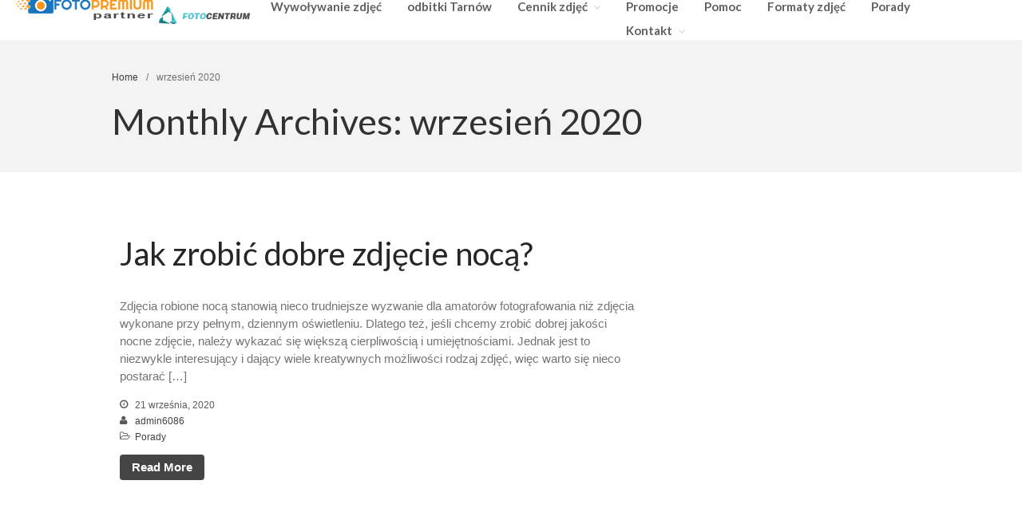

--- FILE ---
content_type: text/html; charset=UTF-8
request_url: https://fotopremium.com.pl/2020/09/
body_size: 9359
content:
<!DOCTYPE html><html lang="pl-PL"><head><meta charset="UTF-8"><meta name="viewport" content="width=device-width,initial-scale=1,maximum-scale=1,user-scalable=no"><meta name='robots' content='noindex, follow' /><link media="all" href="https://fotopremium.com.pl/wp-content/cache/autoptimize/css/autoptimize_678147c577f627b28d910a57ffebcb2f.css" rel="stylesheet"><title>wrzesień 2020 | FOTOPREMIUM</title><meta property="og:locale" content="pl_PL" /><meta property="og:type" content="website" /><meta property="og:title" content="wrzesień 2020 | FOTOPREMIUM" /><meta property="og:url" content="https://fotopremium.com.pl/2020/09/" /><meta property="og:site_name" content="FOTOPREMIUM" /><meta name="twitter:card" content="summary_large_image" /> <script type="application/ld+json" class="yoast-schema-graph">{"@context":"https://schema.org","@graph":[{"@type":"CollectionPage","@id":"https://fotopremium.com.pl/2020/09/","url":"https://fotopremium.com.pl/2020/09/","name":"wrzesień 2020 | FOTOPREMIUM","isPartOf":{"@id":"https://fotopremium.com.pl/#website"},"breadcrumb":{"@id":"https://fotopremium.com.pl/2020/09/#breadcrumb"},"inLanguage":"pl-PL"},{"@type":"BreadcrumbList","@id":"https://fotopremium.com.pl/2020/09/#breadcrumb","itemListElement":[{"@type":"ListItem","position":1,"name":"Home","item":"https://fotopremium.com.pl/"},{"@type":"ListItem","position":2,"name":"Archives for wrzesień 2020"}]},{"@type":"WebSite","@id":"https://fotopremium.com.pl/#website","url":"https://fotopremium.com.pl/","name":"Fotopremium","description":"Wywoływanie zdjęć online od 15gr","publisher":{"@id":"https://fotopremium.com.pl/#organization"},"potentialAction":[{"@type":"SearchAction","target":{"@type":"EntryPoint","urlTemplate":"https://fotopremium.com.pl/?s={search_term_string}"},"query-input":"required name=search_term_string"}],"inLanguage":"pl-PL"},{"@type":"Organization","@id":"https://fotopremium.com.pl/#organization","name":"DELTA Hubert Kostrzewski","url":"https://fotopremium.com.pl/","logo":{"@type":"ImageObject","inLanguage":"pl-PL","@id":"https://fotopremium.com.pl/#/schema/logo/image/","url":"https://fotopremium.com.pl/wp-content/uploads/2020/01/premium2.png","contentUrl":"https://fotopremium.com.pl/wp-content/uploads/2020/01/premium2.png","width":293,"height":40,"caption":"DELTA Hubert Kostrzewski"},"image":{"@id":"https://fotopremium.com.pl/#/schema/logo/image/"}}]}</script> <link rel='dns-prefetch' href='//cdnjs.cloudflare.com' /><link rel='dns-prefetch' href='//fonts.googleapis.com' /><link href='https://sp-ao.shortpixel.ai' rel='preconnect' /><link rel="alternate" type="application/rss+xml" title="FOTOPREMIUM &raquo; Kanał z wpisami" href="https://fotopremium.com.pl/feed/" /> <script type="text/javascript">window._wpemojiSettings = {"baseUrl":"https:\/\/s.w.org\/images\/core\/emoji\/15.0.3\/72x72\/","ext":".png","svgUrl":"https:\/\/s.w.org\/images\/core\/emoji\/15.0.3\/svg\/","svgExt":".svg","source":{"concatemoji":"https:\/\/fotopremium.com.pl\/wp-includes\/js\/wp-emoji-release.min.js?ver=6.6.4"}};
/*! This file is auto-generated */
!function(i,n){var o,s,e;function c(e){try{var t={supportTests:e,timestamp:(new Date).valueOf()};sessionStorage.setItem(o,JSON.stringify(t))}catch(e){}}function p(e,t,n){e.clearRect(0,0,e.canvas.width,e.canvas.height),e.fillText(t,0,0);var t=new Uint32Array(e.getImageData(0,0,e.canvas.width,e.canvas.height).data),r=(e.clearRect(0,0,e.canvas.width,e.canvas.height),e.fillText(n,0,0),new Uint32Array(e.getImageData(0,0,e.canvas.width,e.canvas.height).data));return t.every(function(e,t){return e===r[t]})}function u(e,t,n){switch(t){case"flag":return n(e,"\ud83c\udff3\ufe0f\u200d\u26a7\ufe0f","\ud83c\udff3\ufe0f\u200b\u26a7\ufe0f")?!1:!n(e,"\ud83c\uddfa\ud83c\uddf3","\ud83c\uddfa\u200b\ud83c\uddf3")&&!n(e,"\ud83c\udff4\udb40\udc67\udb40\udc62\udb40\udc65\udb40\udc6e\udb40\udc67\udb40\udc7f","\ud83c\udff4\u200b\udb40\udc67\u200b\udb40\udc62\u200b\udb40\udc65\u200b\udb40\udc6e\u200b\udb40\udc67\u200b\udb40\udc7f");case"emoji":return!n(e,"\ud83d\udc26\u200d\u2b1b","\ud83d\udc26\u200b\u2b1b")}return!1}function f(e,t,n){var r="undefined"!=typeof WorkerGlobalScope&&self instanceof WorkerGlobalScope?new OffscreenCanvas(300,150):i.createElement("canvas"),a=r.getContext("2d",{willReadFrequently:!0}),o=(a.textBaseline="top",a.font="600 32px Arial",{});return e.forEach(function(e){o[e]=t(a,e,n)}),o}function t(e){var t=i.createElement("script");t.src=e,t.defer=!0,i.head.appendChild(t)}"undefined"!=typeof Promise&&(o="wpEmojiSettingsSupports",s=["flag","emoji"],n.supports={everything:!0,everythingExceptFlag:!0},e=new Promise(function(e){i.addEventListener("DOMContentLoaded",e,{once:!0})}),new Promise(function(t){var n=function(){try{var e=JSON.parse(sessionStorage.getItem(o));if("object"==typeof e&&"number"==typeof e.timestamp&&(new Date).valueOf()<e.timestamp+604800&&"object"==typeof e.supportTests)return e.supportTests}catch(e){}return null}();if(!n){if("undefined"!=typeof Worker&&"undefined"!=typeof OffscreenCanvas&&"undefined"!=typeof URL&&URL.createObjectURL&&"undefined"!=typeof Blob)try{var e="postMessage("+f.toString()+"("+[JSON.stringify(s),u.toString(),p.toString()].join(",")+"));",r=new Blob([e],{type:"text/javascript"}),a=new Worker(URL.createObjectURL(r),{name:"wpTestEmojiSupports"});return void(a.onmessage=function(e){c(n=e.data),a.terminate(),t(n)})}catch(e){}c(n=f(s,u,p))}t(n)}).then(function(e){for(var t in e)n.supports[t]=e[t],n.supports.everything=n.supports.everything&&n.supports[t],"flag"!==t&&(n.supports.everythingExceptFlag=n.supports.everythingExceptFlag&&n.supports[t]);n.supports.everythingExceptFlag=n.supports.everythingExceptFlag&&!n.supports.flag,n.DOMReady=!1,n.readyCallback=function(){n.DOMReady=!0}}).then(function(){return e}).then(function(){var e;n.supports.everything||(n.readyCallback(),(e=n.source||{}).concatemoji?t(e.concatemoji):e.wpemoji&&e.twemoji&&(t(e.twemoji),t(e.wpemoji)))}))}((window,document),window._wpemojiSettings);</script> <style>#wp-admin-bar-layers-edit-layout .ab-icon:before{
				font-family: "layers-interface" !important;
				content: "\e62f" !important;
				font-size: 16px !important;
			}</style><style id='wp-emoji-styles-inline-css' type='text/css'>img.wp-smiley, img.emoji {
		display: inline !important;
		border: none !important;
		box-shadow: none !important;
		height: 1em !important;
		width: 1em !important;
		margin: 0 0.07em !important;
		vertical-align: -0.1em !important;
		background: none !important;
		padding: 0 !important;
	}</style><style id='classic-theme-styles-inline-css' type='text/css'>/*! This file is auto-generated */
.wp-block-button__link{color:#fff;background-color:#32373c;border-radius:9999px;box-shadow:none;text-decoration:none;padding:calc(.667em + 2px) calc(1.333em + 2px);font-size:1.125em}.wp-block-file__button{background:#32373c;color:#fff;text-decoration:none}</style><style id='global-styles-inline-css' type='text/css'>:root{--wp--preset--aspect-ratio--square: 1;--wp--preset--aspect-ratio--4-3: 4/3;--wp--preset--aspect-ratio--3-4: 3/4;--wp--preset--aspect-ratio--3-2: 3/2;--wp--preset--aspect-ratio--2-3: 2/3;--wp--preset--aspect-ratio--16-9: 16/9;--wp--preset--aspect-ratio--9-16: 9/16;--wp--preset--color--black: #000000;--wp--preset--color--cyan-bluish-gray: #abb8c3;--wp--preset--color--white: #ffffff;--wp--preset--color--pale-pink: #f78da7;--wp--preset--color--vivid-red: #cf2e2e;--wp--preset--color--luminous-vivid-orange: #ff6900;--wp--preset--color--luminous-vivid-amber: #fcb900;--wp--preset--color--light-green-cyan: #7bdcb5;--wp--preset--color--vivid-green-cyan: #00d084;--wp--preset--color--pale-cyan-blue: #8ed1fc;--wp--preset--color--vivid-cyan-blue: #0693e3;--wp--preset--color--vivid-purple: #9b51e0;--wp--preset--gradient--vivid-cyan-blue-to-vivid-purple: linear-gradient(135deg,rgba(6,147,227,1) 0%,rgb(155,81,224) 100%);--wp--preset--gradient--light-green-cyan-to-vivid-green-cyan: linear-gradient(135deg,rgb(122,220,180) 0%,rgb(0,208,130) 100%);--wp--preset--gradient--luminous-vivid-amber-to-luminous-vivid-orange: linear-gradient(135deg,rgba(252,185,0,1) 0%,rgba(255,105,0,1) 100%);--wp--preset--gradient--luminous-vivid-orange-to-vivid-red: linear-gradient(135deg,rgba(255,105,0,1) 0%,rgb(207,46,46) 100%);--wp--preset--gradient--very-light-gray-to-cyan-bluish-gray: linear-gradient(135deg,rgb(238,238,238) 0%,rgb(169,184,195) 100%);--wp--preset--gradient--cool-to-warm-spectrum: linear-gradient(135deg,rgb(74,234,220) 0%,rgb(151,120,209) 20%,rgb(207,42,186) 40%,rgb(238,44,130) 60%,rgb(251,105,98) 80%,rgb(254,248,76) 100%);--wp--preset--gradient--blush-light-purple: linear-gradient(135deg,rgb(255,206,236) 0%,rgb(152,150,240) 100%);--wp--preset--gradient--blush-bordeaux: linear-gradient(135deg,rgb(254,205,165) 0%,rgb(254,45,45) 50%,rgb(107,0,62) 100%);--wp--preset--gradient--luminous-dusk: linear-gradient(135deg,rgb(255,203,112) 0%,rgb(199,81,192) 50%,rgb(65,88,208) 100%);--wp--preset--gradient--pale-ocean: linear-gradient(135deg,rgb(255,245,203) 0%,rgb(182,227,212) 50%,rgb(51,167,181) 100%);--wp--preset--gradient--electric-grass: linear-gradient(135deg,rgb(202,248,128) 0%,rgb(113,206,126) 100%);--wp--preset--gradient--midnight: linear-gradient(135deg,rgb(2,3,129) 0%,rgb(40,116,252) 100%);--wp--preset--font-size--small: 13px;--wp--preset--font-size--medium: 20px;--wp--preset--font-size--large: 36px;--wp--preset--font-size--x-large: 42px;--wp--preset--spacing--20: 0.44rem;--wp--preset--spacing--30: 0.67rem;--wp--preset--spacing--40: 1rem;--wp--preset--spacing--50: 1.5rem;--wp--preset--spacing--60: 2.25rem;--wp--preset--spacing--70: 3.38rem;--wp--preset--spacing--80: 5.06rem;--wp--preset--shadow--natural: 6px 6px 9px rgba(0, 0, 0, 0.2);--wp--preset--shadow--deep: 12px 12px 50px rgba(0, 0, 0, 0.4);--wp--preset--shadow--sharp: 6px 6px 0px rgba(0, 0, 0, 0.2);--wp--preset--shadow--outlined: 6px 6px 0px -3px rgba(255, 255, 255, 1), 6px 6px rgba(0, 0, 0, 1);--wp--preset--shadow--crisp: 6px 6px 0px rgba(0, 0, 0, 1);}:where(.is-layout-flex){gap: 0.5em;}:where(.is-layout-grid){gap: 0.5em;}body .is-layout-flex{display: flex;}.is-layout-flex{flex-wrap: wrap;align-items: center;}.is-layout-flex > :is(*, div){margin: 0;}body .is-layout-grid{display: grid;}.is-layout-grid > :is(*, div){margin: 0;}:where(.wp-block-columns.is-layout-flex){gap: 2em;}:where(.wp-block-columns.is-layout-grid){gap: 2em;}:where(.wp-block-post-template.is-layout-flex){gap: 1.25em;}:where(.wp-block-post-template.is-layout-grid){gap: 1.25em;}.has-black-color{color: var(--wp--preset--color--black) !important;}.has-cyan-bluish-gray-color{color: var(--wp--preset--color--cyan-bluish-gray) !important;}.has-white-color{color: var(--wp--preset--color--white) !important;}.has-pale-pink-color{color: var(--wp--preset--color--pale-pink) !important;}.has-vivid-red-color{color: var(--wp--preset--color--vivid-red) !important;}.has-luminous-vivid-orange-color{color: var(--wp--preset--color--luminous-vivid-orange) !important;}.has-luminous-vivid-amber-color{color: var(--wp--preset--color--luminous-vivid-amber) !important;}.has-light-green-cyan-color{color: var(--wp--preset--color--light-green-cyan) !important;}.has-vivid-green-cyan-color{color: var(--wp--preset--color--vivid-green-cyan) !important;}.has-pale-cyan-blue-color{color: var(--wp--preset--color--pale-cyan-blue) !important;}.has-vivid-cyan-blue-color{color: var(--wp--preset--color--vivid-cyan-blue) !important;}.has-vivid-purple-color{color: var(--wp--preset--color--vivid-purple) !important;}.has-black-background-color{background-color: var(--wp--preset--color--black) !important;}.has-cyan-bluish-gray-background-color{background-color: var(--wp--preset--color--cyan-bluish-gray) !important;}.has-white-background-color{background-color: var(--wp--preset--color--white) !important;}.has-pale-pink-background-color{background-color: var(--wp--preset--color--pale-pink) !important;}.has-vivid-red-background-color{background-color: var(--wp--preset--color--vivid-red) !important;}.has-luminous-vivid-orange-background-color{background-color: var(--wp--preset--color--luminous-vivid-orange) !important;}.has-luminous-vivid-amber-background-color{background-color: var(--wp--preset--color--luminous-vivid-amber) !important;}.has-light-green-cyan-background-color{background-color: var(--wp--preset--color--light-green-cyan) !important;}.has-vivid-green-cyan-background-color{background-color: var(--wp--preset--color--vivid-green-cyan) !important;}.has-pale-cyan-blue-background-color{background-color: var(--wp--preset--color--pale-cyan-blue) !important;}.has-vivid-cyan-blue-background-color{background-color: var(--wp--preset--color--vivid-cyan-blue) !important;}.has-vivid-purple-background-color{background-color: var(--wp--preset--color--vivid-purple) !important;}.has-black-border-color{border-color: var(--wp--preset--color--black) !important;}.has-cyan-bluish-gray-border-color{border-color: var(--wp--preset--color--cyan-bluish-gray) !important;}.has-white-border-color{border-color: var(--wp--preset--color--white) !important;}.has-pale-pink-border-color{border-color: var(--wp--preset--color--pale-pink) !important;}.has-vivid-red-border-color{border-color: var(--wp--preset--color--vivid-red) !important;}.has-luminous-vivid-orange-border-color{border-color: var(--wp--preset--color--luminous-vivid-orange) !important;}.has-luminous-vivid-amber-border-color{border-color: var(--wp--preset--color--luminous-vivid-amber) !important;}.has-light-green-cyan-border-color{border-color: var(--wp--preset--color--light-green-cyan) !important;}.has-vivid-green-cyan-border-color{border-color: var(--wp--preset--color--vivid-green-cyan) !important;}.has-pale-cyan-blue-border-color{border-color: var(--wp--preset--color--pale-cyan-blue) !important;}.has-vivid-cyan-blue-border-color{border-color: var(--wp--preset--color--vivid-cyan-blue) !important;}.has-vivid-purple-border-color{border-color: var(--wp--preset--color--vivid-purple) !important;}.has-vivid-cyan-blue-to-vivid-purple-gradient-background{background: var(--wp--preset--gradient--vivid-cyan-blue-to-vivid-purple) !important;}.has-light-green-cyan-to-vivid-green-cyan-gradient-background{background: var(--wp--preset--gradient--light-green-cyan-to-vivid-green-cyan) !important;}.has-luminous-vivid-amber-to-luminous-vivid-orange-gradient-background{background: var(--wp--preset--gradient--luminous-vivid-amber-to-luminous-vivid-orange) !important;}.has-luminous-vivid-orange-to-vivid-red-gradient-background{background: var(--wp--preset--gradient--luminous-vivid-orange-to-vivid-red) !important;}.has-very-light-gray-to-cyan-bluish-gray-gradient-background{background: var(--wp--preset--gradient--very-light-gray-to-cyan-bluish-gray) !important;}.has-cool-to-warm-spectrum-gradient-background{background: var(--wp--preset--gradient--cool-to-warm-spectrum) !important;}.has-blush-light-purple-gradient-background{background: var(--wp--preset--gradient--blush-light-purple) !important;}.has-blush-bordeaux-gradient-background{background: var(--wp--preset--gradient--blush-bordeaux) !important;}.has-luminous-dusk-gradient-background{background: var(--wp--preset--gradient--luminous-dusk) !important;}.has-pale-ocean-gradient-background{background: var(--wp--preset--gradient--pale-ocean) !important;}.has-electric-grass-gradient-background{background: var(--wp--preset--gradient--electric-grass) !important;}.has-midnight-gradient-background{background: var(--wp--preset--gradient--midnight) !important;}.has-small-font-size{font-size: var(--wp--preset--font-size--small) !important;}.has-medium-font-size{font-size: var(--wp--preset--font-size--medium) !important;}.has-large-font-size{font-size: var(--wp--preset--font-size--large) !important;}.has-x-large-font-size{font-size: var(--wp--preset--font-size--x-large) !important;}
:where(.wp-block-post-template.is-layout-flex){gap: 1.25em;}:where(.wp-block-post-template.is-layout-grid){gap: 1.25em;}
:where(.wp-block-columns.is-layout-flex){gap: 2em;}:where(.wp-block-columns.is-layout-grid){gap: 2em;}
:root :where(.wp-block-pullquote){font-size: 1.5em;line-height: 1.6;}</style><link rel='stylesheet' id='layers-google-fonts-css' href='//fonts.googleapis.com/css?family=Lato%3Aregular%2Citalic%2C700%2C100%2C100italic%2C300%2C300italic%2C700italic%2C900%2C900italic&#038;ver=1.0.2' type='text/css' media='all' /> <script type="text/javascript" src="https://fotopremium.com.pl/wp-includes/js/jquery/jquery.min.js?ver=3.7.1" id="jquery-core-js"></script> <script type="text/javascript" id="layers-framework-js-extra">var layers_script_settings = {"header_sticky_breakpoint":"270"};</script> <script type="text/javascript" src="https://cdnjs.cloudflare.com/ajax/libs/jquery-easing/1.4.1/jquery.easing.min.js?ver=6.6.4" id="jquery-easing-js"></script> <link rel="https://api.w.org/" href="https://fotopremium.com.pl/wp-json/" /><link rel="EditURI" type="application/rsd+xml" title="RSD" href="https://fotopremium.com.pl/xmlrpc.php?rsd" /><meta name="generator" content="WordPress 6.6.4" /> <style id="custom-logo-css" type="text/css">.sitetitle, .tagline {
				position: absolute;
				clip: rect(1px, 1px, 1px, 1px);
			}</style><style type="text/css" id="layers-inline-styles-header">h1,h2,h3,h4,h5,h6, .heading { font-family: "Lato", Helvetica, sans-serif;} 

 .header-site nav.nav-horizontal .menu li { font-family: "Lato", Helvetica, sans-serif;} 

 .header-site.invert .nav-horizontal > ul > li, .header-site .nav-horizontal > ul > li { margin: 0px 6px;;} 

 .header-site.invert .nav-horizontal > ul > li:hover > a, .header-site .nav-horizontal > ul > li:hover > a { color: #909090;} 

 .header-site.invert .nav-horizontal > ul > li > a, .header-site .nav-horizontal > ul > li > a, .header-search a { color: #606060;border-radius: 4px;padding: 0px 10px;} 

 .header-site.invert .sub-menu, .header-site .sub-menu { border-width: 1px;border-color: #141414;} 

 .header-site.invert .sub-menu li a, .header-site .sub-menu li a { background-color: #ffffff;} 

 .header-site.invert .sub-menu li:hover a, .header-site .sub-menu li:hover a { background-color: #e5e5e5;} 

 input[type="button"], input[type="submit"], button, .button, .form-submit input[type="submit"] { border-width: 0px;border-radius: 4px;} 

 .invert input[type="button"], .invert input[type="submit"], .invert button, .invert .button, .invert .form-submit input[type="submit"] { border-width: 0px;border-radius: 0px;} 

 .header-site, .header-site.header-sticky { background-color: #ffffff;} 

.footer-site {background-color: #ff0469;}

.sidebar .well {background-color: #FFFFFF;}</style><meta property="og:title" content="wrzesień 2020 | FOTOPREMIUM" /><meta property="og:description" content="Wywoływanie zdjęć online od 15gr" /><meta property="og:type" content="website" /><meta property="og:url" content="" /><meta name="generator" content="Elementor 3.20.3; features: e_optimized_assets_loading, additional_custom_breakpoints, block_editor_assets_optimize, e_image_loading_optimization; settings: css_print_method-external, google_font-enabled, font_display-auto"><style type="text/css" id="wp-custom-css">.site-logo-link img, .custom-logo-link img {
    max-height: 50px;
}
.header-site .container, .header-site > .header-block {

    height: 50px;
}

.header-site .container, .header-site > .header-block {
    margin-top: -1px;
  
}

.logo {
    padding: 0;
    margin-top: -40px;
}
.header-site nav {
    margin-top: -40px;
}
.header-site, .header-site.header-sticky {
    height: 50px;
}</style></head><body data-rsssl=1 class="archive date wp-custom-logo supports-webp body-header-logo-left layers-header-sticky layers-post-page right-sidebar layers-pro-active layers-animate opacity-0 elementor-default elementor-kit-621"><div class="wrapper invert off-canvas-right" id="off-canvas-right"> <a class="close-canvas" data-toggle="#off-canvas-right" data-toggle-class="open"> <i class="l-close"></i> Close </a><div class="content nav-mobile clearfix"><nav class="nav nav-vertical"><ul id="menu-menu1" class="menu"><li id="menu-item-667" class="menu-item menu-item-type-post_type menu-item-object-page menu-item-home menu-item-667"><a href="https://fotopremium.com.pl/">Wywoływanie zdjęć</a></li><li id="menu-item-803" class="menu-item menu-item-type-post_type menu-item-object-page menu-item-803"><a href="https://fotopremium.com.pl/wywolywanie-zdjec-tarnow/">odbitki Tarnów</a></li><li id="menu-item-694" class="menu-item menu-item-type-post_type menu-item-object-page menu-item-has-children menu-item-694"><a href="https://fotopremium.com.pl/cennik/">Cennik zdjęć</a><ul class="sub-menu"><li id="menu-item-1367" class="menu-item menu-item-type-post_type menu-item-object-page menu-item-1367"><a href="https://fotopremium.com.pl/punkty-odbioru-zdjec/">Punkty odbioru zdjęć</a></li></ul></li><li id="menu-item-1320" class="menu-item menu-item-type-post_type menu-item-object-page menu-item-1320"><a href="https://fotopremium.com.pl/wywolywanie-zdjec-promocje/">Promocje</a></li><li id="menu-item-702" class="menu-item menu-item-type-post_type menu-item-object-page menu-item-702"><a href="https://fotopremium.com.pl/pomoc/">Pomoc</a></li><li id="menu-item-977" class="menu-item menu-item-type-post_type menu-item-object-page menu-item-977"><a href="https://fotopremium.com.pl/formaty-zdjec/">Formaty zdjęć</a></li><li id="menu-item-708" class="menu-item menu-item-type-post_type menu-item-object-page menu-item-708"><a href="https://fotopremium.com.pl/porady-wywolywanie-zdjec/">Porady</a></li><li id="menu-item-680" class="menu-item menu-item-type-post_type menu-item-object-page menu-item-has-children menu-item-680"><a href="https://fotopremium.com.pl/kontakt/">Kontakt</a><ul class="sub-menu"><li id="menu-item-1233" class="menu-item menu-item-type-post_type menu-item-object-page menu-item-1233"><a href="https://fotopremium.com.pl/wspolpraca/">współpraca</a></li></ul></li></ul></nav></div><aside id="search-2" class="content widget widget_search"><form role="search" method="get" class="search-form" action="https://fotopremium.com.pl/"> <label> <span class="screen-reader-text">Szukaj:</span> <input type="search" class="search-field" placeholder="Szukaj &hellip;" value="" name="s" /> </label> <input type="submit" class="search-submit" value="Szukaj" /></form></aside><aside id="recent-posts-2" class="content widget widget_recent_entries"><h5 class="section-nav-title">Ostatnie wpisy</h5><ul><li> <a href="https://fotopremium.com.pl/zdjecie-do-dowodu-osobistego-gdzie-najlepiej-zrobic/"> Zdjęcie do dowodu osobistego gdzie najlepiej zrobić!</a></li><li> <a href="https://fotopremium.com.pl/zdjecie-psa/">Zdjęcie psa</a></li><li> <a href="https://fotopremium.com.pl/jak-uchwycic-ruch-na-fotografii-wykonywanej-smartfonem/">Ruch na fotografii wykonywanej smartfonem.</a></li><li> <a href="https://fotopremium.com.pl/tworzenie-portretow-smartfonem/">Tworzenie portretów smartfonem</a></li><li> <a href="https://fotopremium.com.pl/dlaczego-warto-wywolac-swoje-zdjecia/">Dlaczego warto wywołać swoje zdjęcia?</a></li></ul></aside><aside id="archives-2" class="content widget widget_archive"><h5 class="section-nav-title">Archiwa</h5><ul><li><a href='https://fotopremium.com.pl/2025/03/'>marzec 2025</a></li><li><a href='https://fotopremium.com.pl/2025/02/'>luty 2025</a></li><li><a href='https://fotopremium.com.pl/2024/04/'>kwiecień 2024</a></li><li><a href='https://fotopremium.com.pl/2024/03/'>marzec 2024</a></li><li><a href='https://fotopremium.com.pl/2024/02/'>luty 2024</a></li><li><a href='https://fotopremium.com.pl/2024/01/'>styczeń 2024</a></li><li><a href='https://fotopremium.com.pl/2023/12/'>grudzień 2023</a></li><li><a href='https://fotopremium.com.pl/2023/11/'>listopad 2023</a></li><li><a href='https://fotopremium.com.pl/2023/10/'>październik 2023</a></li><li><a href='https://fotopremium.com.pl/2023/09/'>wrzesień 2023</a></li><li><a href='https://fotopremium.com.pl/2023/08/'>sierpień 2023</a></li><li><a href='https://fotopremium.com.pl/2023/07/'>lipiec 2023</a></li><li><a href='https://fotopremium.com.pl/2023/06/'>czerwiec 2023</a></li><li><a href='https://fotopremium.com.pl/2023/05/'>maj 2023</a></li><li><a href='https://fotopremium.com.pl/2023/04/'>kwiecień 2023</a></li><li><a href='https://fotopremium.com.pl/2023/03/'>marzec 2023</a></li><li><a href='https://fotopremium.com.pl/2023/02/'>luty 2023</a></li><li><a href='https://fotopremium.com.pl/2023/01/'>styczeń 2023</a></li><li><a href='https://fotopremium.com.pl/2022/12/'>grudzień 2022</a></li><li><a href='https://fotopremium.com.pl/2022/11/'>listopad 2022</a></li><li><a href='https://fotopremium.com.pl/2022/10/'>październik 2022</a></li><li><a href='https://fotopremium.com.pl/2022/09/'>wrzesień 2022</a></li><li><a href='https://fotopremium.com.pl/2022/08/'>sierpień 2022</a></li><li><a href='https://fotopremium.com.pl/2022/07/'>lipiec 2022</a></li><li><a href='https://fotopremium.com.pl/2022/06/'>czerwiec 2022</a></li><li><a href='https://fotopremium.com.pl/2022/05/'>maj 2022</a></li><li><a href='https://fotopremium.com.pl/2022/04/'>kwiecień 2022</a></li><li><a href='https://fotopremium.com.pl/2022/03/'>marzec 2022</a></li><li><a href='https://fotopremium.com.pl/2022/02/'>luty 2022</a></li><li><a href='https://fotopremium.com.pl/2022/01/'>styczeń 2022</a></li><li><a href='https://fotopremium.com.pl/2021/12/'>grudzień 2021</a></li><li><a href='https://fotopremium.com.pl/2021/11/'>listopad 2021</a></li><li><a href='https://fotopremium.com.pl/2021/10/'>październik 2021</a></li><li><a href='https://fotopremium.com.pl/2021/09/'>wrzesień 2021</a></li><li><a href='https://fotopremium.com.pl/2021/08/'>sierpień 2021</a></li><li><a href='https://fotopremium.com.pl/2021/07/'>lipiec 2021</a></li><li><a href='https://fotopremium.com.pl/2021/06/'>czerwiec 2021</a></li><li><a href='https://fotopremium.com.pl/2021/05/'>maj 2021</a></li><li><a href='https://fotopremium.com.pl/2021/04/'>kwiecień 2021</a></li><li><a href='https://fotopremium.com.pl/2021/03/'>marzec 2021</a></li><li><a href='https://fotopremium.com.pl/2021/02/'>luty 2021</a></li><li><a href='https://fotopremium.com.pl/2021/01/'>styczeń 2021</a></li><li><a href='https://fotopremium.com.pl/2020/12/'>grudzień 2020</a></li><li><a href='https://fotopremium.com.pl/2020/11/'>listopad 2020</a></li><li><a href='https://fotopremium.com.pl/2020/10/'>październik 2020</a></li><li><a href='https://fotopremium.com.pl/2020/09/' aria-current="page">wrzesień 2020</a></li><li><a href='https://fotopremium.com.pl/2020/08/'>sierpień 2020</a></li><li><a href='https://fotopremium.com.pl/2020/07/'>lipiec 2020</a></li><li><a href='https://fotopremium.com.pl/2020/06/'>czerwiec 2020</a></li><li><a href='https://fotopremium.com.pl/2018/05/'>maj 2018</a></li></ul></aside><aside id="categories-2" class="content widget widget_categories"><h5 class="section-nav-title">Kategorie</h5><ul><li class="cat-item cat-item-4"><a href="https://fotopremium.com.pl/category/porady/">Porady</a></li><li class="cat-item cat-item-1"><a href="https://fotopremium.com.pl/category/uncategorized/">Uncategorized</a></li></ul></aside><aside id="meta-2" class="content widget widget_meta"><h5 class="section-nav-title">Meta</h5><ul><li><a rel="nofollow" href="https://fotopremium.com.pl/plecki/">Zaloguj się</a></li><li><a href="https://fotopremium.com.pl/feed/">Kanał wpisów</a></li><li><a href="https://fotopremium.com.pl/comments/feed/">Kanał komentarzy</a></li><li><a href="https://pl.wordpress.org/">WordPress.org</a></li></ul></aside></div><div class="wrapper-site"><section class="header-site header-sticky content header-left layers-logo-"><div class=" header-block"><div class="logo"> <a href="https://fotopremium.com.pl/" class="custom-logo-link" rel="home"><noscript><img width="293" height="40" src="https://sp-ao.shortpixel.ai/client/to_auto,q_glossy,ret_img,w_293,h_40/https://fotopremium.com.pl/wp-content/uploads/2020/01/premium2.png" class="custom-logo" alt="FOTOPREMIUM" decoding="async" /></noscript><img width="293" height="40" src='data:image/svg+xml,%3Csvg%20xmlns=%22http://www.w3.org/2000/svg%22%20viewBox=%220%200%20293%2040%22%3E%3C/svg%3E' data-src="https://sp-ao.shortpixel.ai/client/to_auto,q_glossy,ret_img,w_293,h_40/https://fotopremium.com.pl/wp-content/uploads/2020/01/premium2.png" class="lazyload custom-logo" alt="FOTOPREMIUM" decoding="async" /></a><div class="site-description"><h3 class="sitename sitetitle"><a href="https://fotopremium.com.pl">FOTOPREMIUM</a></h3><p class="tagline">Wywoływanie zdjęć online od 15gr</p></div></div><nav class="nav nav-horizontal"><ul id="menu-menu1-1" class="menu"><li class="menu-item menu-item-type-post_type menu-item-object-page menu-item-home menu-item-667"><a href="https://fotopremium.com.pl/">Wywoływanie zdjęć</a></li><li class="menu-item menu-item-type-post_type menu-item-object-page menu-item-803"><a href="https://fotopremium.com.pl/wywolywanie-zdjec-tarnow/">odbitki Tarnów</a></li><li class="menu-item menu-item-type-post_type menu-item-object-page menu-item-has-children menu-item-694"><a href="https://fotopremium.com.pl/cennik/">Cennik zdjęć</a><ul class="sub-menu"><li class="menu-item menu-item-type-post_type menu-item-object-page menu-item-1367"><a href="https://fotopremium.com.pl/punkty-odbioru-zdjec/">Punkty odbioru zdjęć</a></li></ul></li><li class="menu-item menu-item-type-post_type menu-item-object-page menu-item-1320"><a href="https://fotopremium.com.pl/wywolywanie-zdjec-promocje/">Promocje</a></li><li class="menu-item menu-item-type-post_type menu-item-object-page menu-item-702"><a href="https://fotopremium.com.pl/pomoc/">Pomoc</a></li><li class="menu-item menu-item-type-post_type menu-item-object-page menu-item-977"><a href="https://fotopremium.com.pl/formaty-zdjec/">Formaty zdjęć</a></li><li class="menu-item menu-item-type-post_type menu-item-object-page menu-item-708"><a href="https://fotopremium.com.pl/porady-wywolywanie-zdjec/">Porady</a></li><li class="menu-item menu-item-type-post_type menu-item-object-page menu-item-has-children menu-item-680"><a href="https://fotopremium.com.pl/kontakt/">Kontakt</a><ul class="sub-menu"><li class="menu-item menu-item-type-post_type menu-item-object-page menu-item-1233"><a href="https://fotopremium.com.pl/wspolpraca/">współpraca</a></li></ul></li></ul> <a class="responsive-nav"  data-toggle="#off-canvas-right" data-toggle-class="open"> <span class="l-menu"></span> </a></nav></div></section><section id="wrapper-content" class="wrapper-content"><div class="title-container"><div class="title"><nav class="bread-crumbs"><ul><li data-key="home"><a href="https://fotopremium.com.pl">Home</a></li><li>/</li><li data-key="month"><span class="current">wrzesień 2020</span></li></ul></nav><h3 class="heading">Monthly Archives: wrzesień 2020</h3></div></div><div class="container layers-content-main archive clearfix"><div class="grid"><div id="post-list" class="column span-8"><article id="post-807" class="push-bottom-large post-807 post type-post status-publish format-standard hentry category-porady"><header class="section-title large"><h1 class="heading"><a href="https://fotopremium.com.pl/jak-zrobic-dobre-zdjecie-noca/">Jak zrobić dobre zdjęcie nocą?</a></h1></header><div class="copy"><p class="excerpt">Zdjęcia robione nocą stanowią nieco trudniejsze wyzwanie dla amatorów fotografowania niż zdjęcia wykonane przy pełnym, dziennym oświetleniu. Dlatego też, jeśli chcemy zrobić dobrej jakości nocne zdjęcie, należy wykazać się większą cierpliwością i umiejętnościami. Jednak jest to niezwykle interesujący i dający wiele kreatywnych możliwości rodzaj zdjęć, więc warto się nieco postarać [&hellip;]</p></div><footer class="meta-info push-bottom"><p><span class="meta-item meta-date"><i class="l-clock-o"></i> 21 września, 2020</span> <span class="meta-item meta-author"><i class="l-user"></i> <a href="https://fotopremium.com.pl/author/admin6086/" title="View all posts by admin6086" rel="author" class="layers-author">admin6086</a></span> <span class="meta-item meta-category"><i class="l-folder-open-o"></i> <a href="https://fotopremium.com.pl/category/porady/" title="View all posts in Porady">Porady</a></span></p></footer> <a href="https://fotopremium.com.pl/jak-zrobic-dobre-zdjecie-noca/" class="button">Read More</a></article></div></div></div><div id="back-to-top"> <a href="#top">Back to top</a></div></section><section id="footer" class="footer-site invert"><div class="container content clearfix"><div class="grid"><div class="column span-6 "><aside id="pages-3" class="widget widget_pages"><h5 class="section-nav-title">Strony</h5><ul><li class="page_item page-item-1667"><a href="https://fotopremium.com.pl/bialy-kubek-ze-zdjeciem/">Biały kubek ze zdjęciem</a></li><li class="page_item page-item-683"><a href="https://fotopremium.com.pl/cennik/">cennik</a></li><li class="page_item page-item-886"><a href="https://fotopremium.com.pl/formaty-zdjec/">formaty zdjęć</a></li><li class="page_item page-item-1586"><a href="https://fotopremium.com.pl/fotokubki/">Fotokubki</a></li><li class="page_item page-item-1533"><a href="https://fotopremium.com.pl/fotoprezenty/">Fotoprezenty</a></li><li class="page_item page-item-671"><a href="https://fotopremium.com.pl/kontakt/">kontakt</a></li><li class="page_item page-item-359"><a href="https://fotopremium.com.pl/polityka-prywatnosci/">Polityka prywatności</a></li><li class="page_item page-item-695"><a href="https://fotopremium.com.pl/pomoc/">pomoc</a></li><li class="page_item page-item-703"><a href="https://fotopremium.com.pl/porady-wywolywanie-zdjec/">porady wywoływanie zdjęć</a></li><li class="page_item page-item-1347"><a href="https://fotopremium.com.pl/punkty-odbioru-zdjec/">Punkty odbioru zdjęć</a></li><li class="page_item page-item-629"><a href="https://fotopremium.com.pl/">Strona główna</a></li><li class="page_item page-item-1217"><a href="https://fotopremium.com.pl/wspolpraca/">współpraca</a></li><li class="page_item page-item-1635"><a href="https://fotopremium.com.pl/wywolywanie-zdjec-bialystok/">Wywoływanie zdjęć Białystok</a></li><li class="page_item page-item-1645"><a href="https://fotopremium.com.pl/wywolywanie-zdjec-bydgoszcz/">Wywoływanie zdjęć Bydgoszcz</a></li><li class="page_item page-item-1419"><a href="https://fotopremium.com.pl/wywolywanie-zdjec-krakow/">Wywoływanie zdjęć Kraków</a></li><li class="page_item page-item-1437"><a href="https://fotopremium.com.pl/wywolywanie-zdjec-lodz/">Wywoływanie zdjęć Łódź</a></li><li class="page_item page-item-1473"><a href="https://fotopremium.com.pl/wywolywanie-zdjec-poznan/">Wywoływanie zdjęć Poznań</a></li><li class="page_item page-item-1306"><a href="https://fotopremium.com.pl/wywolywanie-zdjec-promocje/">wywoływanie zdjęć promocje</a></li><li class="page_item page-item-795"><a href="https://fotopremium.com.pl/wywolywanie-zdjec-tarnow/">wywoływanie zdjęć Tarnów</a></li><li class="page_item page-item-1387"><a href="https://fotopremium.com.pl/wywolywanie-zdjec-warszawa/">Wywoływanie zdjęć Warszawa</a></li><li class="page_item page-item-990"><a href="https://fotopremium.com.pl/zdjecia-10x10/">zdjecia 10&#215;10</a></li><li class="page_item page-item-952"><a href="https://fotopremium.com.pl/zdjecia-10x13/">zdjęcia 10&#215;13</a></li><li class="page_item page-item-1023"><a href="https://fotopremium.com.pl/zdjecia-13x13/">zdjęcia 13&#215;13</a></li><li class="page_item page-item-1035"><a href="https://fotopremium.com.pl/zdjecia-13x18/">zdjęcia 13&#215;18</a></li><li class="page_item page-item-1013"><a href="https://fotopremium.com.pl/zdjecia-15x15/">zdjęcia 15&#215;15</a></li><li class="page_item page-item-897"><a href="https://fotopremium.com.pl/zdjecia-9x13/">zdjęcia 9&#215;13</a></li><li class="page_item page-item-967"><a href="https://fotopremium.com.pl/zdjecia-10x15/">zdjecia-10&#215;15</a></li></ul></aside></div><div class="column span-6 last"><aside id="recent-posts-4" class="widget widget_recent_entries"><h5 class="section-nav-title">Ostatnie wpisy</h5><ul><li> <a href="https://fotopremium.com.pl/zdjecie-do-dowodu-osobistego-gdzie-najlepiej-zrobic/"> Zdjęcie do dowodu osobistego gdzie najlepiej zrobić!</a></li><li> <a href="https://fotopremium.com.pl/zdjecie-psa/">Zdjęcie psa</a></li><li> <a href="https://fotopremium.com.pl/jak-uchwycic-ruch-na-fotografii-wykonywanej-smartfonem/">Ruch na fotografii wykonywanej smartfonem.</a></li><li> <a href="https://fotopremium.com.pl/tworzenie-portretow-smartfonem/">Tworzenie portretów smartfonem</a></li><li> <a href="https://fotopremium.com.pl/dlaczego-warto-wywolac-swoje-zdjecia/">Dlaczego warto wywołać swoje zdjęcia?</a></li></ul></aside></div></div><div class="grid copyright"><div class="column span-6 clearfix t-right"></div></div></div></section><div class="search-interface-overlay"><form role="search" method="get" class="search-interface-holder" action="https://fotopremium.com.pl/"> <label class="search-text"> Search: </label> <input
 type="text"
 id="layers-modal-search-field"
 class="search-field"
 placeholder="Type Something"
 value=""
 name="s"
 title="Search for:"
 autocomplete="off"
 autocapitalize="off"
 ></form> <a href="#" class="search-close"> <i class="l-close"></i> </a></div></div> <noscript><style>.lazyload{display:none;}</style></noscript><script data-noptimize="1">window.lazySizesConfig=window.lazySizesConfig||{};window.lazySizesConfig.loadMode=1;</script><script async data-noptimize="1" src='https://fotopremium.com.pl/wp-content/plugins/autoptimize/classes/external/js/lazysizes.min.js?ao_version=3.1.11'></script> <script type="text/javascript" id="contact-form-7-js-extra">var wpcf7 = {"api":{"root":"https:\/\/fotopremium.com.pl\/wp-json\/","namespace":"contact-form-7\/v1"}};</script> <script type="text/javascript" id="eael-general-js-extra">var localize = {"ajaxurl":"https:\/\/fotopremium.com.pl\/wp-admin\/admin-ajax.php","nonce":"dab06e59a4","i18n":{"added":"Added ","compare":"Compare","loading":"Loading..."},"eael_translate_text":{"required_text":"is a required field","invalid_text":"Invalid","billing_text":"Billing","shipping_text":"Shipping","fg_mfp_counter_text":"of"},"page_permalink":"https:\/\/fotopremium.com.pl\/jak-zrobic-dobre-zdjecie-noca\/","cart_redirectition":"","cart_page_url":"","el_breakpoints":{"mobile":{"label":"Mobilny Pionowy","value":767,"default_value":767,"direction":"max","is_enabled":true},"mobile_extra":{"label":"Mobilny Poziomy","value":880,"default_value":880,"direction":"max","is_enabled":false},"tablet":{"label":"Tablet Portrait","value":1024,"default_value":1024,"direction":"max","is_enabled":true},"tablet_extra":{"label":"Tablet Landscape","value":1200,"default_value":1200,"direction":"max","is_enabled":false},"laptop":{"label":"Laptop","value":1366,"default_value":1366,"direction":"max","is_enabled":false},"widescreen":{"label":"Szeroki ekran","value":2400,"default_value":2400,"direction":"min","is_enabled":false}}};</script> <script type="text/javascript">jQuery.noConflict();
					(
						function ( $ ) {
							$( function () {
								$( "area[href*=\\#],a[href*=\\#]:not([href=\\#]):not([href^='\\#tab']):not([href^='\\#quicktab']):not([href^='\\#pane'])" ).click( function () {
									if ( location.pathname.replace( /^\//, '' ) == this.pathname.replace( /^\//, '' ) && location.hostname == this.hostname ) {
										var target = $( this.hash );
										target = target.length ? target : $( '[name=' + this.hash.slice( 1 ) + ']' );
										if ( target.length ) {
											$( 'html,body' ).animate( {
												scrollTop: target.offset().top - 20											},900 , 'easeInQuint' );
											return false;
										}
									}
								} );
							} );
						}
					)( jQuery );</script> <script defer src="https://fotopremium.com.pl/wp-content/cache/autoptimize/js/autoptimize_036fcb364cb528f7510c83bd4c20b90d.js"></script></body></html>